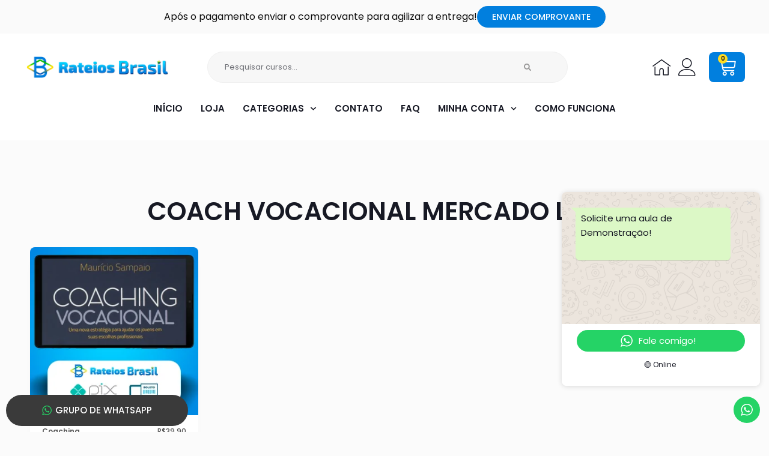

--- FILE ---
content_type: text/css; charset=utf-8
request_url: https://rateiosbrasil.com/wp-content/plugins/jet-elements/assets/css/jet-elements-skin.css?ver=2.6.10
body_size: 2848
content:
.pricing-table {
  text-align: center;
  padding: 30px;
}
.pricing-table__icon-box > * {
  font-size: 40px;
}
.pricing-table .pricing-table__title {
  margin: 20px 0 0 0;
  padding: 0;
}
.pricing-table .pricing-table__subtitle {
  margin: 10px 0 0 0;
  padding: 0;
}
.pricing-table__price {
  padding: 15px 0;
}
.pricing-table__price-prefix, .pricing-table__price-val {
  font-size: 23px;
}
.pricing-table__price-desc {
  padding: 0;
  margin: 5px 0 0;
}
.pricing-table__action {
  padding: 20px 0 0 0;
}

.brands-list .brands-list__item-name {
  margin: 20px 0 0 0;
  text-align: center;
}
.brands-list .brands-list__item-desc {
  text-align: center;
}
.brands-list .brands-list__item-img-wrap {
  text-align: center;
}
.brands-list .brands-list__item-img {
  display: inline-block;
}

.jet-animated-box {
  height: 250px;
}
.jet-animated-box__icon .jet-animated-box-icon-inner {
  width: 60px;
  height: 60px;
  border-radius: 50%;
}
.jet-animated-box__icon .jet-elements-icon {
  font-size: 40px;
  color: white;
}
.jet-animated-box .jet-animated-box__toggle {
  cursor: pointer;
  width: 30px;
  height: 30px;
  border-radius: 50%;
  color: white;
  background-color: #848484;
  -webkit-box-shadow: 2px 2px 5px 0px rgba(0, 0, 0, 0.2);
          box-shadow: 2px 2px 5px 0px rgba(0, 0, 0, 0.2);
}
.jet-animated-box .jet-animated-box__title {
  color: white;
  font-size: 23px;
  text-align: center;
  margin: 0 0 10px 0;
}
.jet-animated-box .jet-animated-box__subtitle {
  color: white;
  font-size: 18px;
  text-align: center;
  margin: 0 0 10px 0;
}
.jet-animated-box .jet-animated-box__description {
  color: white;
  font-size: 13px;
  text-align: center;
  margin: 0 0 10px 0;
}
.jet-animated-box .jet-animated-box__button {
  -ms-flex-item-align: center;
      -ms-grid-row-align: center;
      align-self: center;
}
.jet-animated-box .jet-animated-box__button .jet-animated-box__button-text {
  margin: 0 3px;
}
.jet-animated-box .jet-animated-box__button .jet-animated-box__button-icon {
  color: white;
}
.jet-animated-box.jet-box-peel-effect, .jet-animated-box.jet-box-scratch-effect canvas {
  cursor: -webkit-grab;
  cursor: grab;
}
.jet-animated-box.jet-box-peel-effect:active, .jet-animated-box.jet-box-scratch-effect canvas:active {
  cursor: -webkit-grabbing;
  cursor: grabbing;
}
.jet-animated-box__back.peel-layer {
  cursor: default;
}

.jet-animated-text__before-text {
  color: #54595f;
  font-size: 36px;
}
.jet-animated-text__animated-text {
  color: #6ec1e4;
  font-size: 36px;
}
.jet-animated-text__after-text {
  color: #7a7a7a;
  font-size: 36px;
}

.circle-counter .circle-val {
  color: #6ec1e4;
  font-size: 23px;
}
.circle-counter .circle-val .circle-counter__prefix {
  line-height: 1;
}
.circle-counter .circle-val .circle-counter__suffix {
  line-height: 1;
}
.circle-counter .circle-counter__title {
  padding-top: 10px;
}

.jet-carousel .jet-carousel__item-title {
  margin: 0;
  padding: 0;
}
.jet-carousel .jet-carousel__item .jet-carousel__item-button {
  background-color: #6ec1e4;
}
.jet-carousel .jet-arrow {
  width: 36px;
  height: 36px;
  border-radius: 18px;
  margin-top: -18px;
  color: #fff;
  font-size: 23px;
}
.jet-carousel .jet-arrow.prev-arrow {
  left: 20px;
}
.jet-carousel .jet-arrow.next-arrow {
  right: 20px;
}
.jet-carousel .jet-slick-dots li.slick-active span {
  background-color: #61ce70;
}
.jet-carousel .jet-slick-dots li:hover span {
  background-color: #6ec1e4;
}
.jet-carousel .jet-slick-dots li span {
  background-color: #7a7a7a;
}

.jet-countdown-timer .jet-countdown-timer__item {
  margin: 10px;
}
.jet-countdown-timer .jet-countdown-timer__item-value {
  font-size: 23px;
}
.jet-countdown-timer .jet-countdown-timer__item-label {
  font-size: 13px;
}

.jet-images-layout__inner {
  margin: 10px;
}
.jet-images-layout__icon .jet-jet-images-layout-icon-inner {
  width: 60px;
  height: 60px;
  border-radius: 50%;
}
.jet-images-layout__icon i, .jet-images-layout__icon svg {
  font-size: 40px;
  color: white;
}
.jet-images-layout__content {
  padding: 20px;
}
.jet-images-layout__content:before {
  background-color: rgba(84, 89, 95, 0.6);
}
.jet-images-layout .jet-images-layout__title {
  color: white;
  font-size: 23px;
  margin: 0 0 10px 0;
}
.jet-images-layout .jet-images-layout__desc {
  color: white;
  font-size: 13px;
  margin: 0 0 10px 0;
}

.jet-slider {
  position: relative;
}
.jet-slider__icon .jet-slider-icon-inner {
  width: 60px;
  height: 60px;
  border-radius: 50%;
}
.jet-slider .jet-slider__icon {
  color: white;
  font-size: 40px;
  text-align: center;
}
.jet-slider .jet-slider__title {
  color: white;
  margin: 10px 0;
  text-align: center;
}
.jet-slider .jet-slider__subtitle {
  color: white;
  font-size: 24px;
  margin: 10px 0;
  text-align: center;
}
.jet-slider .jet-slider__desc {
  color: white;
  font-size: 14px;
  margin: 10px 0 30px 0;
  text-align: center;
}
.jet-slider .jet-slider__button-wrapper {
  text-align: center;
}
.jet-slider .jet-slider__button-wrapper .jet-slider__button--primary {
  background-color: #6ec1e4;
}
.jet-slider .sp-image-container {
  position: relative;
}
.jet-slider .sp-image-container:after {
  position: absolute;
  top: 0;
  left: 0;
  width: 100%;
  height: 100%;
  display: block;
  background-color: rgba(0, 0, 0, 0.2);
  content: "";
}
.jet-slider .sp-arrow {
  color: white;
  font-size: 30px;
  background-color: #6ec1e4;
}
.jet-slider .sp-full-screen-button {
  font-size: 16px;
  color: white;
}
.jet-slider .sp-buttons .sp-button {
  border-color: #6ec1e4;
  background-color: transparent;
}
.jet-slider .sp-buttons .sp-button.sp-selected-button {
  background-color: #6ec1e4;
}
.jet-slider .sp-buttons .sp-button:hover {
  background-color: #6ec1e4;
}
.jet-slider .sp-thumbnails .sp-thumbnail-container:hover:before {
  border: 2px solid #54595f;
}
.jet-slider .sp-thumbnails .sp-thumbnail-container.sp-selected-thumbnail:before {
  border: 2px solid #6ec1e4;
}

.jet-team-member .jet-team-member__cover:before {
  background-color: rgba(84, 89, 95, 0.5);
}
.jet-team-member .jet-team-member__cover:after {
  border-color: rgba(84, 89, 95, 0.5) transparent transparent transparent;
}
.jet-team-member .jet-team-member__name {
  font-size: 20px;
  color: black;
  margin: 10px 0;
}
.jet-team-member .jet-team-member__position {
  text-align: center;
  margin: 5px 0;
  font-size: 14px;
  color: #6ec1e4;
}
.jet-team-member .jet-team-member__desc {
  text-align: center;
  font-size: 16px;
  color: #54595f;
  margin: 10px 0;
}
.jet-team-member .jet-team-member__socials {
  margin: 10px 0;
}
.jet-team-member .jet-team-member__socials-icon {
  font-size: 18px;
  color: #6ec1e4;
}
.jet-team-member .jet-team-member__socials-icon .inner {
  width: 25px;
  height: 25px;
  border-radius: 50%;
}
.jet-team-member .jet-team-member__socials-icon .inner {
  margin: 5px;
}

.jet-services .jet-services__icon {
  color: white;
  font-size: 40px;
  text-align: center;
  margin: 10px 0;
}
.jet-services .jet-services__icon .inner {
  width: 80px;
  height: 80px;
  background-color: #6ec1e4;
  border-radius: 50%;
}
.jet-services .jet-services__title {
  font-size: 20px;
  color: black;
  margin: 10px 0;
}
.jet-services .jet-services__desc {
  text-align: center;
  font-size: 16px;
  color: #54595f;
  margin: 10px 0;
}

.jet-testimonials .jet-testimonials__icon {
  font-size: 40px;
  text-align: center;
  margin: 5px;
}
.jet-testimonials .jet-testimonials__icon .jet-testimonials__icon-inner {
  width: 60px;
  height: 60px;
  border-radius: 50%;
}
.jet-testimonials .jet-testimonials__title {
  font-size: 20px;
  color: black;
  margin: 5px;
}
.jet-testimonials .jet-testimonials__comment {
  text-align: center;
  font-size: 14px;
  font-weight: 400;
  color: #54595f;
  margin: 5px;
  padding: 25px 15px;
  border-radius: 10px;
  background-color: #6ec1e4;
}
.jet-testimonials .jet-testimonials__comment:after {
  border-color: #6ec1e4 transparent transparent transparent;
}
.jet-testimonials .jet-testimonials__name {
  font-size: 18px;
  color: black;
  margin: 5px;
}
.jet-testimonials .jet-testimonials__position {
  text-align: center;
  margin: 5px;
  font-size: 16px;
  color: #6ec1e4;
}
.jet-testimonials .jet-testimonials__date {
  text-align: center;
  margin: 5px;
  font-size: 12px;
  color: #7a7a7a;
}
.jet-testimonials .jet-arrow {
  width: 36px;
  height: 36px;
  border-radius: 18px;
  margin-top: -18px;
  color: #fff;
  background-color: #6ec1e4;
  font-size: 23px;
}
.jet-testimonials .jet-arrow.prev-arrow {
  left: 20px;
}
.jet-testimonials .jet-arrow.next-arrow {
  right: 20px;
}
.jet-testimonials .jet-slick-dots {
  margin: 20px 0 0 0;
}
.jet-testimonials .jet-slick-dots li.slick-active span {
  background-color: #61ce70;
}
.jet-testimonials .jet-slick-dots li:hover span {
  background-color: #6ec1e4;
}
.jet-testimonials .jet-slick-dots li span {
  background-color: #7a7a7a;
}

.jet-button__instance {
  border-radius: 4px;
}

.jet-button__icon {
  color: white;
  width: 25px;
  height: 25px;
  font-size: 25px;
  margin: 3px;
}

.jet-button__label {
  color: white;
  font-size: 20px;
  line-height: 20px;
  font-weight: 600;
  text-align: left;
}

.jet-button__state {
  padding: 10px 30px;
}

.jet-button__plane-normal {
  background-color: #6ec1e4;
}
.jet-button__plane-hover {
  background-color: #54595f;
}

.jet-image-comparison .jx-label {
  margin: 5px;
  background-color: #54595f;
}
.jet-image-comparison .jx-controller {
  width: 40px;
  height: 40px;
  background-color: #6ec1e4;
  -webkit-transition: all 0.3s cubic-bezier(0.5, 0.12, 0.46, 0.88);
  transition: all 0.3s cubic-bezier(0.5, 0.12, 0.46, 0.88);
}
.jet-image-comparison .jx-controller i {
  color: white;
  font-size: 20px;
  margin: 5px;
}
.jet-image-comparison .jx-controller i svg {
  width: 20px;
  height: 20px;
  margin: -5px;
}
.jet-image-comparison .jx-controller i svg * {
  fill: white;
}
.jet-image-comparison .jx-image.jx-left {
  -webkit-box-pack: start;
      -ms-flex-pack: start;
          justify-content: flex-start;
}
.jet-image-comparison .jx-image.jx-right {
  -webkit-box-pack: end;
      -ms-flex-pack: end;
          justify-content: flex-end;
}
.jet-image-comparison .jet-arrow {
  width: 36px;
  height: 36px;
  border-radius: 18px;
  margin-top: -18px;
  color: #fff;
  background-color: #6ec1e4;
  font-size: 23px;
}
.jet-image-comparison .jet-arrow.prev-arrow {
  left: 20px;
}
.jet-image-comparison .jet-arrow.next-arrow {
  right: 20px;
}
.jet-image-comparison .jet-slick-dots {
  margin: 20px 0 0 0;
}
.jet-image-comparison .jet-slick-dots li.slick-active span {
  background-color: #61ce70;
}
.jet-image-comparison .jet-slick-dots li:hover span {
  background-color: #6ec1e4;
}
.jet-image-comparison .jet-slick-dots li span {
  background-color: #7a7a7a;
}

.jet-instagram-gallery__content {
  padding: 20px;
}
.jet-instagram-gallery__content:before {
  background-color: rgba(84, 89, 95, 0.6);
}

.jet-instagram-gallery__caption {
  color: white;
  font-size: 18px;
  line-height: 20px;
  text-align: center;
  margin: 10px 0;
  max-width: 100%;
  z-index: 1;
}

.jet-instagram-gallery__meta {
  z-index: 1;
}

.jet-instagram-gallery__comments-count {
  color: white;
  font-size: 20px;
  margin: 5px;
}

.jet-instagram-gallery__comments-icon {
  color: #6ec1e4;
  margin-right: 5px;
}

.jet-instagram-gallery__likes-count {
  color: white;
  font-size: 20px;
  margin: 5px;
}

.jet-instagram-gallery__likes-icon {
  color: #6ec1e4;
  margin-right: 5px;
}

.jet-scroll-navigation--position-left {
  margin-left: 20px;
}

.jet-scroll-navigation--position-right {
  margin-right: 20px;
}

.jet-scroll-navigation__item {
  margin: 10px 0;
}
.jet-scroll-navigation__item .jet-scroll-navigation__dot {
  background-color: #54595f;
}
.jet-scroll-navigation__item:hover .jet-scroll-navigation__dot {
  background-color: #61ce70;
}
.jet-scroll-navigation__item.invert .jet-scroll-navigation__dot {
  background-color: #fff;
}
.jet-scroll-navigation__item.active .jet-scroll-navigation__dot {
  background-color: #6ec1e4;
}

.jet-scroll-navigation__dot {
  border-radius: 50%;
  color: white;
  font-size: 14px;
  -webkit-transition: all 0.3s cubic-bezier(0.5, 0.12, 0.46, 0.88);
  transition: all 0.3s cubic-bezier(0.5, 0.12, 0.46, 0.88);
}

.jet-scroll-navigation__item-hint {
  background-color: #6ec1e4;
  padding: 0 10px;
  border-radius: 4px;
}

.jet-scroll-navigation__icon {
  color: white;
  font-size: 20px;
  margin: 5px;
}

.jet-scroll-navigation__label {
  color: white;
  font-size: 16px;
}

.jet-headline__first {
  color: #54595f;
}
.jet-headline__first .jet-headline__deco {
  margin-right: 10px;
}

.jet-headline__second {
  color: #6ec1e4;
}
.jet-headline__second .jet-headline__deco {
  margin-left: 10px;
}

.jet-headline__divider {
  height: 2px;
  background-color: #7a7a7a;
}

.jet-headline__deco-icon {
  font-size: 30px;
  color: #54595f;
}

.jet-headline--direction-horizontal .jet-headline__divider.jet-headline__left-divider {
  margin-right: 10px;
}
.jet-headline--direction-horizontal .jet-headline__divider.jet-headline__right-divider {
  margin-left: 10px;
}

.jet-subscribe-form .jet-subscribe-form__input {
  border: 1px solid #e0e0e8;
  background-color: #f7fafd;
  border-radius: 4px;
  padding: 13px 20px;
  margin: 5px 0;
}
.jet-subscribe-form .jet-subscribe-form__input.mail-invalid {
  color: #d9534f;
}
.jet-subscribe-form .jet-subscribe-form__input:focus {
  outline: none;
  -webkit-box-shadow: 0 0 10px #e0e0e8;
          box-shadow: 0 0 10px #e0e0e8;
}
.jet-subscribe-form .jet-subscribe-form__input:first-child {
  margin-top: 0;
}
.jet-subscribe-form .jet-subscribe-form__input:last-child {
  margin-bottom: 0;
}
.jet-subscribe-form .jet-subscribe-form__submit {
  background-color: #6ec1e4;
}
.jet-subscribe-form .jet-subscribe-form__submit-icon {
  color: white;
  font-size: 15px;
  margin-right: 10px;
}

.jet-subscribe-form--inline-layout .jet-subscribe-form__submit {
  margin-left: 10px;
}

.jet-subscribe-form--block-layout .jet-subscribe-form__submit {
  margin-top: 10px;
}

.jet-subscribe-form--response-success .jet-subscribe-form__message {
  color: #5cb85c;
}

.jet-subscribe-form--response-error .jet-subscribe-form__message {
  color: #d9534f;
}

.jet-progress-bar__wrapper {
  position: relative;
  height: 30px;
  background-color: #eeeeee;
  border-radius: 2px;
}

.jet-progress-bar__status-bar {
  height: 100%;
  background-color: #6ec1e4;
  border-radius: 2px;
}

.jet-progress-bar__title-icon {
  margin-right: 5px;
}

.jet-progress-bar-type-1 .jet-progress-bar__title {
  -ms-flex-item-align: start;
      align-self: flex-start;
}
.jet-progress-bar-type-1 .jet-progress-bar__title-text {
  color: #54595f;
}
.jet-progress-bar-type-1 .jet-progress-bar__title-icon {
  color: #54595f;
}
.jet-progress-bar-type-1 .jet-progress-bar__percent {
  margin: 0 10px;
  color: white;
  -ms-flex-item-align: end;
      align-self: flex-end;
}

.jet-progress-bar-type-2 .jet-progress-bar__title {
  -ms-flex-item-align: center;
      -ms-grid-row-align: center;
      align-self: center;
  margin-top: 5px;
}
.jet-progress-bar-type-2 .jet-progress-bar__percent {
  -ms-flex-item-align: center;
      -ms-grid-row-align: center;
      align-self: center;
  margin-bottom: 5px;
}

.jet-progress-bar-type-3 .jet-progress-bar__percent {
  width: 40px;
  margin-right: -20px;
  padding: 5px 0;
  color: white;
  background-color: #6ec1e4;
  border-radius: 2px;
}
.jet-progress-bar-type-3 .jet-progress-bar__wrapper {
  height: 10px;
}

.jet-progress-bar-type-4 .jet-progress-bar__title {
  margin-right: 20px;
}
.jet-progress-bar-type-4 .jet-progress-bar__percent {
  margin-left: 20px;
}
.jet-progress-bar-type-4 .jet-progress-bar__wrapper {
  height: 10px;
}

.jet-progress-bar-type-5 .jet-progress-bar__title {
  margin-bottom: 5px;
  -ms-flex-item-align: start;
      align-self: flex-start;
}
.jet-progress-bar-type-5 .jet-progress-bar__percent {
  margin-left: 10px;
}

.jet-progress-bar-type-6 .jet-progress-bar__title {
  -ms-flex-item-align: start;
      align-self: flex-start;
}
.jet-progress-bar-type-6 .jet-progress-bar__wrapper {
  height: 60px;
}
.jet-progress-bar-type-6 .jet-progress-bar__status {
  margin-left: 10px;
}
.jet-progress-bar-type-6 .jet-progress-bar__percent {
  font-size: 25px;
}

.jet-progress-bar-type-7 .jet-progress-bar__wrapper {
  width: 50px;
  height: 300px;
  -webkit-box-pack: end;
      -ms-flex-pack: end;
          justify-content: flex-end;
}
.jet-progress-bar-type-7 .jet-progress-bar__percent {
  margin-bottom: 10px;
}

.jet-portfolio .jet-portfolio__filter-list {
  margin: 0 0 30px 0;
}
.jet-portfolio .jet-portfolio__filter-item {
  padding: 0 10px;
  margin: 0 5px;
  color: #54595f;
}
.jet-portfolio .jet-portfolio__filter-item.active {
  color: white;
  background-color: #6ec1e4;
}
.jet-portfolio .jet-portfolio__filter-item-separator {
  font-size: 12px;
  color: #6ec1e4;
}
.jet-portfolio .jet-portfolio__content-inner {
  padding: 10px;
}
.jet-portfolio .jet-portfolio__title {
  font-size: 22px;
  margin: 0 0 5px 0;
}
.jet-portfolio .jet-portfolio__category {
  font-size: 16px;
  margin: 0 0 5px 0;
}
.jet-portfolio .jet-portfolio__desc {
  font-size: 14px;
  margin: 0 0 5px 0;
}
.jet-portfolio .jet-portfolio__view-more {
  margin-top: 30px;
}
.jet-portfolio .jet-portfolio__view-more-button {
  background-color: #6ec1e4;
  color: white;
}

.jet-portfolio.preset-type-1 .jet-portfolio__title {
  color: white;
}
.jet-portfolio.preset-type-1 .jet-portfolio__category {
  color: white;
}
.jet-portfolio.preset-type-1 .jet-portfolio__desc {
  color: white;
}
.jet-portfolio.preset-type-1 .jet-portfolio__content-inner {
  background-color: #54595f;
}
.jet-portfolio.preset-type-2 .jet-portfolio__title {
  color: #54595f;
}
.jet-portfolio.preset-type-2 .jet-portfolio__category {
  color: #54595f;
}
.jet-portfolio.preset-type-2 .jet-portfolio__desc {
  color: #54595f;
}
.jet-portfolio.preset-type-2 .jet-portfolio__cover {
  background-color: rgba(84, 89, 95, 0.6);
}
.jet-portfolio.preset-type-2 .jet-portfolio__cover .jet-elements-icon {
  font-size: 25px;
  color: #6ec1e4;
}
.jet-portfolio.preset-type-3 .jet-portfolio__cover {
  background-color: rgba(84, 89, 95, 0.6);
}
.jet-portfolio.preset-type-3 .jet-portfolio__cover .jet-elements-icon {
  font-size: 25px;
  color: #6ec1e4;
}
.jet-portfolio.preset-type-4 .jet-portfolio__title {
  color: white;
}
.jet-portfolio.preset-type-4 .jet-portfolio__category {
  color: white;
}
.jet-portfolio.preset-type-4 .jet-portfolio__desc {
  color: white;
}
.jet-portfolio.preset-type-4 .jet-portfolio__content-inner {
  background-color: rgba(84, 89, 95, 0.6);
}

.jet-timeline__line {
  background-color: #e8e8f6;
}
.jet-timeline__line-progress {
  background-color: #55cdff;
}

.jet-timeline-item h5 {
  margin-top: 0;
}
.jet-timeline-item .timeline-item__card {
  border-radius: 6px;
  background-color: #fff;
  -webkit-box-shadow: 2px 2px 30px 0 rgba(156, 156, 192, 0.26);
          box-shadow: 2px 2px 30px 0 rgba(156, 156, 192, 0.26);
}
.jet-timeline-item .timeline-item__card-img {
  font-size: 0;
}
.jet-timeline-item .timeline-item__card-arrow {
  background-color: #fff;
}
.jet-timeline-item .timeline-item__card-content {
  padding: 40px;
}
.jet-timeline-item .timeline-item__meta-content {
  font-size: 16px;
  color: #a0a0a2;
}
.jet-timeline-item .timeline-item__point-content {
  color: #fff;
  background-color: #e8e8f6;
  border-radius: 50%;
}
.jet-timeline-item.is--active .timeline-item__point-content {
  background-color: #55cdff;
}
.jet-timeline-item.is--active .timeline-item__meta-content {
  color: #55cdff;
}
.jet-timeline-item--align-left .timeline-item__card {
  margin-left: 10px;
}
.jet-timeline-item--align-left .jet-timeline__line {
  margin-left: 20px;
}
.jet-timeline-item--align-right .timeline-item__card {
  margin-right: 10px;
}
.jet-timeline-item--align-right .jet-timeline__line {
  margin-right: 10px;
}
.jet-price-list .price-list {
  margin: 0;
}
.jet-price-list .price-list__item-separator {
  border-bottom: 2px dotted #434345;
}